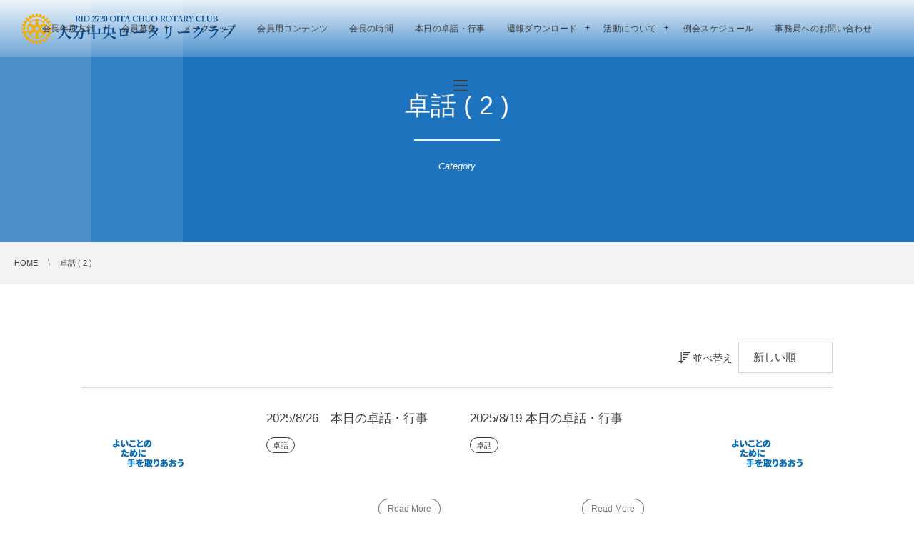

--- FILE ---
content_type: text/html; charset=UTF-8
request_url: https://oitachuorc.com/category/takuwa/page/2/
body_size: 63977
content:
<!DOCTYPE html>
<html lang="ja"><head prefix="og: http://ogp.me/ns# fb: http://ogp.me/ns/fb# blog: http://ogp.me/ns/website#"><meta charset="utf-8" />
<meta name="viewport" content="width=device-width,initial-scale=1,minimum-scale=1,user-scalable=yes" /><meta name="robots" content="noindex,follow" /><meta name="description" content=" [ 卓話 ]カテゴリーページを表示しています。(2)" /><meta name="keywords" content="卓話 , keyword1, keyword2, keyword3,Paged2" /><meta property="og:title" content="卓話  ( 2 ) | 大分中央ロータリークラブ" /><meta property="og:type" content="article" /><meta property="og:url" content="https://oitachuorc.com/category/takuwa/page/2/" /><meta property="og:image" content="https://s0.wp.com/i/blank.jpg" /><meta property="og:image:width" content="200" /><meta property="og:image:height" content="200" /><meta property="og:description" content=" [ 卓話 ]カテゴリーページを表示しています。(2)" /><meta property="og:site_name" content="大分中央ロータリークラブ" /><link rel="canonical" href="https://oitachuorc.com/category/takuwa/page/2/" /><link rel="next" href="https://oitachuorc.com/category/takuwa/page/3/" /><link rel="prev" href="https://oitachuorc.com/category/takuwa/" /><title>卓話  ( 2 ) | 大分中央ロータリークラブ</title>
<meta name='robots' content='max-image-preview:large' />
<link rel="dns-prefetch" href="//connect.facebook.net" /><link rel="dns-prefetch" href="//secure.gravatar.com" /><link rel="dns-prefetch" href="//api.pinterest.com" /><link rel="dns-prefetch" href="//jsoon.digitiminimi.com" /><link rel="dns-prefetch" href="//b.hatena.ne.jp" /><link rel="dns-prefetch" href="//platform.twitter.com" /><link rel='dns-prefetch' href='//ajax.googleapis.com' />
<link rel='dns-prefetch' href='//www.googletagmanager.com' />
<link rel="alternate" type="application/rss+xml" title="大分中央ロータリークラブ &raquo; フィード" href="https://oitachuorc.com/feed/" />
<link rel="alternate" type="application/rss+xml" title="大分中央ロータリークラブ &raquo; コメントフィード" href="https://oitachuorc.com/comments/feed/" />
<link rel="alternate" type="application/rss+xml" title="大分中央ロータリークラブ &raquo; 卓話 カテゴリーのフィード" href="https://oitachuorc.com/category/takuwa/feed/" />
<style id='wp-img-auto-sizes-contain-inline-css' type='text/css'>
img:is([sizes=auto i],[sizes^="auto," i]){contain-intrinsic-size:3000px 1500px}
/*# sourceURL=wp-img-auto-sizes-contain-inline-css */
</style>
<style id='wp-emoji-styles-inline-css' type='text/css'>

	img.wp-smiley, img.emoji {
		display: inline !important;
		border: none !important;
		box-shadow: none !important;
		height: 1em !important;
		width: 1em !important;
		margin: 0 0.07em !important;
		vertical-align: -0.1em !important;
		background: none !important;
		padding: 0 !important;
	}
/*# sourceURL=wp-emoji-styles-inline-css */
</style>
<style id='wp-block-library-inline-css' type='text/css'>
:root{--wp-block-synced-color:#7a00df;--wp-block-synced-color--rgb:122,0,223;--wp-bound-block-color:var(--wp-block-synced-color);--wp-editor-canvas-background:#ddd;--wp-admin-theme-color:#007cba;--wp-admin-theme-color--rgb:0,124,186;--wp-admin-theme-color-darker-10:#006ba1;--wp-admin-theme-color-darker-10--rgb:0,107,160.5;--wp-admin-theme-color-darker-20:#005a87;--wp-admin-theme-color-darker-20--rgb:0,90,135;--wp-admin-border-width-focus:2px}@media (min-resolution:192dpi){:root{--wp-admin-border-width-focus:1.5px}}.wp-element-button{cursor:pointer}:root .has-very-light-gray-background-color{background-color:#eee}:root .has-very-dark-gray-background-color{background-color:#313131}:root .has-very-light-gray-color{color:#eee}:root .has-very-dark-gray-color{color:#313131}:root .has-vivid-green-cyan-to-vivid-cyan-blue-gradient-background{background:linear-gradient(135deg,#00d084,#0693e3)}:root .has-purple-crush-gradient-background{background:linear-gradient(135deg,#34e2e4,#4721fb 50%,#ab1dfe)}:root .has-hazy-dawn-gradient-background{background:linear-gradient(135deg,#faaca8,#dad0ec)}:root .has-subdued-olive-gradient-background{background:linear-gradient(135deg,#fafae1,#67a671)}:root .has-atomic-cream-gradient-background{background:linear-gradient(135deg,#fdd79a,#004a59)}:root .has-nightshade-gradient-background{background:linear-gradient(135deg,#330968,#31cdcf)}:root .has-midnight-gradient-background{background:linear-gradient(135deg,#020381,#2874fc)}:root{--wp--preset--font-size--normal:16px;--wp--preset--font-size--huge:42px}.has-regular-font-size{font-size:1em}.has-larger-font-size{font-size:2.625em}.has-normal-font-size{font-size:var(--wp--preset--font-size--normal)}.has-huge-font-size{font-size:var(--wp--preset--font-size--huge)}.has-text-align-center{text-align:center}.has-text-align-left{text-align:left}.has-text-align-right{text-align:right}.has-fit-text{white-space:nowrap!important}#end-resizable-editor-section{display:none}.aligncenter{clear:both}.items-justified-left{justify-content:flex-start}.items-justified-center{justify-content:center}.items-justified-right{justify-content:flex-end}.items-justified-space-between{justify-content:space-between}.screen-reader-text{border:0;clip-path:inset(50%);height:1px;margin:-1px;overflow:hidden;padding:0;position:absolute;width:1px;word-wrap:normal!important}.screen-reader-text:focus{background-color:#ddd;clip-path:none;color:#444;display:block;font-size:1em;height:auto;left:5px;line-height:normal;padding:15px 23px 14px;text-decoration:none;top:5px;width:auto;z-index:100000}html :where(.has-border-color){border-style:solid}html :where([style*=border-top-color]){border-top-style:solid}html :where([style*=border-right-color]){border-right-style:solid}html :where([style*=border-bottom-color]){border-bottom-style:solid}html :where([style*=border-left-color]){border-left-style:solid}html :where([style*=border-width]){border-style:solid}html :where([style*=border-top-width]){border-top-style:solid}html :where([style*=border-right-width]){border-right-style:solid}html :where([style*=border-bottom-width]){border-bottom-style:solid}html :where([style*=border-left-width]){border-left-style:solid}html :where(img[class*=wp-image-]){height:auto;max-width:100%}:where(figure){margin:0 0 1em}html :where(.is-position-sticky){--wp-admin--admin-bar--position-offset:var(--wp-admin--admin-bar--height,0px)}@media screen and (max-width:600px){html :where(.is-position-sticky){--wp-admin--admin-bar--position-offset:0px}}

/*# sourceURL=wp-block-library-inline-css */
</style><style id='wp-block-paragraph-inline-css' type='text/css'>
.is-small-text{font-size:.875em}.is-regular-text{font-size:1em}.is-large-text{font-size:2.25em}.is-larger-text{font-size:3em}.has-drop-cap:not(:focus):first-letter{float:left;font-size:8.4em;font-style:normal;font-weight:100;line-height:.68;margin:.05em .1em 0 0;text-transform:uppercase}body.rtl .has-drop-cap:not(:focus):first-letter{float:none;margin-left:.1em}p.has-drop-cap.has-background{overflow:hidden}:root :where(p.has-background){padding:1.25em 2.375em}:where(p.has-text-color:not(.has-link-color)) a{color:inherit}p.has-text-align-left[style*="writing-mode:vertical-lr"],p.has-text-align-right[style*="writing-mode:vertical-rl"]{rotate:180deg}
/*# sourceURL=https://oitachuorc.com/wp-includes/blocks/paragraph/style.min.css */
</style>
<style id='global-styles-inline-css' type='text/css'>
:root{--wp--preset--aspect-ratio--square: 1;--wp--preset--aspect-ratio--4-3: 4/3;--wp--preset--aspect-ratio--3-4: 3/4;--wp--preset--aspect-ratio--3-2: 3/2;--wp--preset--aspect-ratio--2-3: 2/3;--wp--preset--aspect-ratio--16-9: 16/9;--wp--preset--aspect-ratio--9-16: 9/16;--wp--preset--color--black: #000000;--wp--preset--color--cyan-bluish-gray: #abb8c3;--wp--preset--color--white: #ffffff;--wp--preset--color--pale-pink: #f78da7;--wp--preset--color--vivid-red: #cf2e2e;--wp--preset--color--luminous-vivid-orange: #ff6900;--wp--preset--color--luminous-vivid-amber: #fcb900;--wp--preset--color--light-green-cyan: #7bdcb5;--wp--preset--color--vivid-green-cyan: #00d084;--wp--preset--color--pale-cyan-blue: #8ed1fc;--wp--preset--color--vivid-cyan-blue: #0693e3;--wp--preset--color--vivid-purple: #9b51e0;--wp--preset--gradient--vivid-cyan-blue-to-vivid-purple: linear-gradient(135deg,rgb(6,147,227) 0%,rgb(155,81,224) 100%);--wp--preset--gradient--light-green-cyan-to-vivid-green-cyan: linear-gradient(135deg,rgb(122,220,180) 0%,rgb(0,208,130) 100%);--wp--preset--gradient--luminous-vivid-amber-to-luminous-vivid-orange: linear-gradient(135deg,rgb(252,185,0) 0%,rgb(255,105,0) 100%);--wp--preset--gradient--luminous-vivid-orange-to-vivid-red: linear-gradient(135deg,rgb(255,105,0) 0%,rgb(207,46,46) 100%);--wp--preset--gradient--very-light-gray-to-cyan-bluish-gray: linear-gradient(135deg,rgb(238,238,238) 0%,rgb(169,184,195) 100%);--wp--preset--gradient--cool-to-warm-spectrum: linear-gradient(135deg,rgb(74,234,220) 0%,rgb(151,120,209) 20%,rgb(207,42,186) 40%,rgb(238,44,130) 60%,rgb(251,105,98) 80%,rgb(254,248,76) 100%);--wp--preset--gradient--blush-light-purple: linear-gradient(135deg,rgb(255,206,236) 0%,rgb(152,150,240) 100%);--wp--preset--gradient--blush-bordeaux: linear-gradient(135deg,rgb(254,205,165) 0%,rgb(254,45,45) 50%,rgb(107,0,62) 100%);--wp--preset--gradient--luminous-dusk: linear-gradient(135deg,rgb(255,203,112) 0%,rgb(199,81,192) 50%,rgb(65,88,208) 100%);--wp--preset--gradient--pale-ocean: linear-gradient(135deg,rgb(255,245,203) 0%,rgb(182,227,212) 50%,rgb(51,167,181) 100%);--wp--preset--gradient--electric-grass: linear-gradient(135deg,rgb(202,248,128) 0%,rgb(113,206,126) 100%);--wp--preset--gradient--midnight: linear-gradient(135deg,rgb(2,3,129) 0%,rgb(40,116,252) 100%);--wp--preset--font-size--small: 13px;--wp--preset--font-size--medium: 20px;--wp--preset--font-size--large: 36px;--wp--preset--font-size--x-large: 42px;--wp--preset--spacing--20: 0.44rem;--wp--preset--spacing--30: 0.67rem;--wp--preset--spacing--40: 1rem;--wp--preset--spacing--50: 1.5rem;--wp--preset--spacing--60: 2.25rem;--wp--preset--spacing--70: 3.38rem;--wp--preset--spacing--80: 5.06rem;--wp--preset--shadow--natural: 6px 6px 9px rgba(0, 0, 0, 0.2);--wp--preset--shadow--deep: 12px 12px 50px rgba(0, 0, 0, 0.4);--wp--preset--shadow--sharp: 6px 6px 0px rgba(0, 0, 0, 0.2);--wp--preset--shadow--outlined: 6px 6px 0px -3px rgb(255, 255, 255), 6px 6px rgb(0, 0, 0);--wp--preset--shadow--crisp: 6px 6px 0px rgb(0, 0, 0);}:where(.is-layout-flex){gap: 0.5em;}:where(.is-layout-grid){gap: 0.5em;}body .is-layout-flex{display: flex;}.is-layout-flex{flex-wrap: wrap;align-items: center;}.is-layout-flex > :is(*, div){margin: 0;}body .is-layout-grid{display: grid;}.is-layout-grid > :is(*, div){margin: 0;}:where(.wp-block-columns.is-layout-flex){gap: 2em;}:where(.wp-block-columns.is-layout-grid){gap: 2em;}:where(.wp-block-post-template.is-layout-flex){gap: 1.25em;}:where(.wp-block-post-template.is-layout-grid){gap: 1.25em;}.has-black-color{color: var(--wp--preset--color--black) !important;}.has-cyan-bluish-gray-color{color: var(--wp--preset--color--cyan-bluish-gray) !important;}.has-white-color{color: var(--wp--preset--color--white) !important;}.has-pale-pink-color{color: var(--wp--preset--color--pale-pink) !important;}.has-vivid-red-color{color: var(--wp--preset--color--vivid-red) !important;}.has-luminous-vivid-orange-color{color: var(--wp--preset--color--luminous-vivid-orange) !important;}.has-luminous-vivid-amber-color{color: var(--wp--preset--color--luminous-vivid-amber) !important;}.has-light-green-cyan-color{color: var(--wp--preset--color--light-green-cyan) !important;}.has-vivid-green-cyan-color{color: var(--wp--preset--color--vivid-green-cyan) !important;}.has-pale-cyan-blue-color{color: var(--wp--preset--color--pale-cyan-blue) !important;}.has-vivid-cyan-blue-color{color: var(--wp--preset--color--vivid-cyan-blue) !important;}.has-vivid-purple-color{color: var(--wp--preset--color--vivid-purple) !important;}.has-black-background-color{background-color: var(--wp--preset--color--black) !important;}.has-cyan-bluish-gray-background-color{background-color: var(--wp--preset--color--cyan-bluish-gray) !important;}.has-white-background-color{background-color: var(--wp--preset--color--white) !important;}.has-pale-pink-background-color{background-color: var(--wp--preset--color--pale-pink) !important;}.has-vivid-red-background-color{background-color: var(--wp--preset--color--vivid-red) !important;}.has-luminous-vivid-orange-background-color{background-color: var(--wp--preset--color--luminous-vivid-orange) !important;}.has-luminous-vivid-amber-background-color{background-color: var(--wp--preset--color--luminous-vivid-amber) !important;}.has-light-green-cyan-background-color{background-color: var(--wp--preset--color--light-green-cyan) !important;}.has-vivid-green-cyan-background-color{background-color: var(--wp--preset--color--vivid-green-cyan) !important;}.has-pale-cyan-blue-background-color{background-color: var(--wp--preset--color--pale-cyan-blue) !important;}.has-vivid-cyan-blue-background-color{background-color: var(--wp--preset--color--vivid-cyan-blue) !important;}.has-vivid-purple-background-color{background-color: var(--wp--preset--color--vivid-purple) !important;}.has-black-border-color{border-color: var(--wp--preset--color--black) !important;}.has-cyan-bluish-gray-border-color{border-color: var(--wp--preset--color--cyan-bluish-gray) !important;}.has-white-border-color{border-color: var(--wp--preset--color--white) !important;}.has-pale-pink-border-color{border-color: var(--wp--preset--color--pale-pink) !important;}.has-vivid-red-border-color{border-color: var(--wp--preset--color--vivid-red) !important;}.has-luminous-vivid-orange-border-color{border-color: var(--wp--preset--color--luminous-vivid-orange) !important;}.has-luminous-vivid-amber-border-color{border-color: var(--wp--preset--color--luminous-vivid-amber) !important;}.has-light-green-cyan-border-color{border-color: var(--wp--preset--color--light-green-cyan) !important;}.has-vivid-green-cyan-border-color{border-color: var(--wp--preset--color--vivid-green-cyan) !important;}.has-pale-cyan-blue-border-color{border-color: var(--wp--preset--color--pale-cyan-blue) !important;}.has-vivid-cyan-blue-border-color{border-color: var(--wp--preset--color--vivid-cyan-blue) !important;}.has-vivid-purple-border-color{border-color: var(--wp--preset--color--vivid-purple) !important;}.has-vivid-cyan-blue-to-vivid-purple-gradient-background{background: var(--wp--preset--gradient--vivid-cyan-blue-to-vivid-purple) !important;}.has-light-green-cyan-to-vivid-green-cyan-gradient-background{background: var(--wp--preset--gradient--light-green-cyan-to-vivid-green-cyan) !important;}.has-luminous-vivid-amber-to-luminous-vivid-orange-gradient-background{background: var(--wp--preset--gradient--luminous-vivid-amber-to-luminous-vivid-orange) !important;}.has-luminous-vivid-orange-to-vivid-red-gradient-background{background: var(--wp--preset--gradient--luminous-vivid-orange-to-vivid-red) !important;}.has-very-light-gray-to-cyan-bluish-gray-gradient-background{background: var(--wp--preset--gradient--very-light-gray-to-cyan-bluish-gray) !important;}.has-cool-to-warm-spectrum-gradient-background{background: var(--wp--preset--gradient--cool-to-warm-spectrum) !important;}.has-blush-light-purple-gradient-background{background: var(--wp--preset--gradient--blush-light-purple) !important;}.has-blush-bordeaux-gradient-background{background: var(--wp--preset--gradient--blush-bordeaux) !important;}.has-luminous-dusk-gradient-background{background: var(--wp--preset--gradient--luminous-dusk) !important;}.has-pale-ocean-gradient-background{background: var(--wp--preset--gradient--pale-ocean) !important;}.has-electric-grass-gradient-background{background: var(--wp--preset--gradient--electric-grass) !important;}.has-midnight-gradient-background{background: var(--wp--preset--gradient--midnight) !important;}.has-small-font-size{font-size: var(--wp--preset--font-size--small) !important;}.has-medium-font-size{font-size: var(--wp--preset--font-size--medium) !important;}.has-large-font-size{font-size: var(--wp--preset--font-size--large) !important;}.has-x-large-font-size{font-size: var(--wp--preset--font-size--x-large) !important;}
/*# sourceURL=global-styles-inline-css */
</style>

<style id='classic-theme-styles-inline-css' type='text/css'>
/*! This file is auto-generated */
.wp-block-button__link{color:#fff;background-color:#32373c;border-radius:9999px;box-shadow:none;text-decoration:none;padding:calc(.667em + 2px) calc(1.333em + 2px);font-size:1.125em}.wp-block-file__button{background:#32373c;color:#fff;text-decoration:none}
/*# sourceURL=/wp-includes/css/classic-themes.min.css */
</style>
<link rel='stylesheet' id='core-columns-style-css-css' href='https://oitachuorc.com/wp-content/plugins/dp-ex-blocks-free/css/core/columns/style.css?ver=3.1.1.3' type='text/css' media='all' />
<link rel='stylesheet' id='core-heading-style-css-css' href='https://oitachuorc.com/wp-content/plugins/dp-ex-blocks-free/css/core/heading/style.css?ver=3.1.1.3' type='text/css' media='all' />
<link rel='stylesheet' id='core-image-style-css-css' href='https://oitachuorc.com/wp-content/plugins/dp-ex-blocks-free/css/core/image/style.css?ver=3.1.1.3' type='text/css' media='all' />
<link rel='stylesheet' id='dashicons-css' href='https://oitachuorc.com/wp-includes/css/dashicons.min.css?ver=6.9' type='text/css' media='all' />
<link rel='stylesheet' id='admin-bar-css' href='https://oitachuorc.com/wp-includes/css/admin-bar.min.css?ver=6.9' type='text/css' media='all' />
<style id='admin-bar-inline-css' type='text/css'>

    /* Hide CanvasJS credits for P404 charts specifically */
    #p404RedirectChart .canvasjs-chart-credit {
        display: none !important;
    }
    
    #p404RedirectChart canvas {
        border-radius: 6px;
    }

    .p404-redirect-adminbar-weekly-title {
        font-weight: bold;
        font-size: 14px;
        color: #fff;
        margin-bottom: 6px;
    }

    #wpadminbar #wp-admin-bar-p404_free_top_button .ab-icon:before {
        content: "\f103";
        color: #dc3545;
        top: 3px;
    }
    
    #wp-admin-bar-p404_free_top_button .ab-item {
        min-width: 80px !important;
        padding: 0px !important;
    }
    
    /* Ensure proper positioning and z-index for P404 dropdown */
    .p404-redirect-adminbar-dropdown-wrap { 
        min-width: 0; 
        padding: 0;
        position: static !important;
    }
    
    #wpadminbar #wp-admin-bar-p404_free_top_button_dropdown {
        position: static !important;
    }
    
    #wpadminbar #wp-admin-bar-p404_free_top_button_dropdown .ab-item {
        padding: 0 !important;
        margin: 0 !important;
    }
    
    .p404-redirect-dropdown-container {
        min-width: 340px;
        padding: 18px 18px 12px 18px;
        background: #23282d !important;
        color: #fff;
        border-radius: 12px;
        box-shadow: 0 8px 32px rgba(0,0,0,0.25);
        margin-top: 10px;
        position: relative !important;
        z-index: 999999 !important;
        display: block !important;
        border: 1px solid #444;
    }
    
    /* Ensure P404 dropdown appears on hover */
    #wpadminbar #wp-admin-bar-p404_free_top_button .p404-redirect-dropdown-container { 
        display: none !important;
    }
    
    #wpadminbar #wp-admin-bar-p404_free_top_button:hover .p404-redirect-dropdown-container { 
        display: block !important;
    }
    
    #wpadminbar #wp-admin-bar-p404_free_top_button:hover #wp-admin-bar-p404_free_top_button_dropdown .p404-redirect-dropdown-container {
        display: block !important;
    }
    
    .p404-redirect-card {
        background: #2c3338;
        border-radius: 8px;
        padding: 18px 18px 12px 18px;
        box-shadow: 0 2px 8px rgba(0,0,0,0.07);
        display: flex;
        flex-direction: column;
        align-items: flex-start;
        border: 1px solid #444;
    }
    
    .p404-redirect-btn {
        display: inline-block;
        background: #dc3545;
        color: #fff !important;
        font-weight: bold;
        padding: 5px 22px;
        border-radius: 8px;
        text-decoration: none;
        font-size: 17px;
        transition: background 0.2s, box-shadow 0.2s;
        margin-top: 8px;
        box-shadow: 0 2px 8px rgba(220,53,69,0.15);
        text-align: center;
        line-height: 1.6;
    }
    
    .p404-redirect-btn:hover {
        background: #c82333;
        color: #fff !important;
        box-shadow: 0 4px 16px rgba(220,53,69,0.25);
    }
    
    /* Prevent conflicts with other admin bar dropdowns */
    #wpadminbar .ab-top-menu > li:hover > .ab-item,
    #wpadminbar .ab-top-menu > li.hover > .ab-item {
        z-index: auto;
    }
    
    #wpadminbar #wp-admin-bar-p404_free_top_button:hover > .ab-item {
        z-index: 999998 !important;
    }
    
/*# sourceURL=admin-bar-inline-css */
</style>
<link rel='stylesheet' id='contact-form-7-css' href='https://oitachuorc.com/wp-content/plugins/contact-form-7/includes/css/styles.css?ver=6.1.4' type='text/css' media='all' />
<link rel='stylesheet' id='widgetopts-styles-css' href='https://oitachuorc.com/wp-content/plugins/widget-options/assets/css/widget-options.css?ver=4.1.3' type='text/css' media='all' />
<link rel='stylesheet' id='digipress-css' href='https://oitachuorc.com/wp-content/themes/dp-clarity-business/css/style.css?ver=20250519004034' type='text/css' media='all' />
<link rel='stylesheet' id='deb-style-blocks-common-css' href='https://oitachuorc.com/wp-content/plugins/dp-ex-blocks-free/dist/style-backend.css?ver=20260114021132' type='text/css' media='all' />
<style id='deb-common-styles-inline-css' type='text/css'>
:root{--deb-primary-color:#1e73be;--deb-base-font-color:#3c3c3c;--deb-container-bg-color:#ffffff;}body [class*="-reset--line-center-btm"][class*="-keycolor"]::after{--deb-line-color:#1e73be;}body [class*="-line-btm"][class*="-keycolor"]::after{border-color:#1e73be;}body [class*="-reset--line-left"][class*="-keycolor"]::after{--deb-line-color:#1e73be;}body [class*="-reset--deco-circle"][class*="-keycolor"]::after{--deb-circle-color:rgba(30,115,190,.24);--deb-circle-color-ov1:rgba(30,115,190,.3);--deb-circle-color-ov2:rgba(30,115,190,.15);}body p.is-style-box-deco-balloon{background-color:#1e73be;color:#ffffff;}body p.is-style-box-deco-balloon::after{border-color:#1e73be transparent transparent;}
/*# sourceURL=deb-common-styles-inline-css */
</style>
<link rel='stylesheet' id='xo-slider-css' href='https://oitachuorc.com/wp-content/plugins/xo-liteslider/css/base.min.css?ver=3.8.6' type='text/css' media='all' />
<link rel='stylesheet' id='xo-swiper-css' href='https://oitachuorc.com/wp-content/plugins/xo-liteslider/assets/vendor/swiper/swiper-bundle.min.css?ver=3.8.6' type='text/css' media='all' />
<link rel='stylesheet' id='wow-css' href='https://oitachuorc.com/wp-content/themes/dp-clarity-business/css/animate.css?ver=2.3.9.1' type='text/css' media='all' />
<link rel='stylesheet' id='dp-visual-css' href='https://oitachuorc.com/wp-content/uploads/digipress/clarity-business/css/visual-custom.css?ver=20250519004055' type='text/css' media='all' />
<link rel='stylesheet' id='wp-members-css' href='https://oitachuorc.com/wp-content/plugins/wp-members/assets/css/forms/generic-no-float.min.css?ver=3.5.5.1' type='text/css' media='all' />
<link rel='stylesheet' id='dp-ex-blocks-icon-style-css-css' href='https://oitachuorc.com/wp-content/plugins/dp-ex-blocks-free/css/dp-ex-blocks/icon/style.css?ver=3.1.1.3' type='text/css' media='all' />
<link rel='stylesheet' id='dp-ex-blocks-text-style-css-css' href='https://oitachuorc.com/wp-content/plugins/dp-ex-blocks-free/css/dp-ex-blocks/text/style.css?ver=3.1.1.3' type='text/css' media='all' />
<script src="https://ajax.googleapis.com/ajax/libs/jquery/3.7.1/jquery.min.js?ver=6.9" id="jquery-js"></script>

<!-- Site Kit によって追加された Google タグ（gtag.js）スニペット -->
<!-- Google アナリティクス スニペット (Site Kit が追加) -->
<script src="https://www.googletagmanager.com/gtag/js?id=GT-WRHS7MPT" id="google_gtagjs-js" async></script>
<script id="google_gtagjs-js-after">
/* <![CDATA[ */
window.dataLayer = window.dataLayer || [];function gtag(){dataLayer.push(arguments);}
gtag("set","linker",{"domains":["oitachuorc.com"]});
gtag("js", new Date());
gtag("set", "developer_id.dZTNiMT", true);
gtag("config", "GT-WRHS7MPT");
//# sourceURL=google_gtagjs-js-after
/* ]]> */
</script>
<link rel="https://api.w.org/" href="https://oitachuorc.com/wp-json/" /><link rel="alternate" title="JSON" type="application/json" href="https://oitachuorc.com/wp-json/wp/v2/categories/8" /><link rel="EditURI" type="application/rsd+xml" title="RSD" href="https://oitachuorc.com/xmlrpc.php?rsd" />
<meta name="generator" content="Site Kit by Google 1.170.0" />
<link rel="icon" href="https://oitachuorc.com/wp-content/uploads/2024/04/cropped-faviconflag-32x32.png" sizes="32x32" />
<link rel="icon" href="https://oitachuorc.com/wp-content/uploads/2024/04/cropped-faviconflag-192x192.png" sizes="192x192" />
<link rel="apple-touch-icon" href="https://oitachuorc.com/wp-content/uploads/2024/04/cropped-faviconflag-180x180.png" />
<meta name="msapplication-TileImage" content="https://oitachuorc.com/wp-content/uploads/2024/04/cropped-faviconflag-270x270.png" />
<script>j$=jQuery;</script></head><body class="archive paged category category-takuwa category-8 paged-2 category-paged-2 wp-theme-dp-clarity-business main-body pc" data-ct-sns-cache="true" data-ct-sns-cache-time="86400000"><header id="header_container" class="header_container pc not-home no-header float">
<div class="header_content pc clearfix not-home no-header float">
<div class="h_group"><h1 class="hd_title img no-cap wow fadeInDown" data-wow-delay="0.3s"><a href="https://oitachuorc.com/" title="大分中央ロータリークラブ"><img src="//oitachuorc.com/wp-content/uploads/digipress/clarity-business/title/rotarilogoblue.png" alt="大分中央ロータリークラブ" /></a></h1></div><div class="r_block wow fadeInDown" data-wow-delay="0.5s"><nav id="global_menu_nav" class="global_menu_nav"><ul id="global_menu_ul" class=" no-header"><li id="menu-item-297" class="menu-item menu-item-type-post_type menu-item-object-page menu-item-has-children"><a href="https://oitachuorc.com/page-160/" class="menu-link"><span class="menu-title">会長年度方針</span></a>
<ul class="sub-menu">
	<li id="menu-item-306" class="menu-item menu-item-type-post_type menu-item-object-page"><a href="https://oitachuorc.com/page-132/" class="menu-link"><span class="menu-title">年度現況報告書</span></a></li>
	<li id="menu-item-307" class="menu-item menu-item-type-post_type menu-item-object-page"><a href="https://oitachuorc.com/page-147/" class="menu-link"><span class="menu-title">年間行事</span></a></li>
</ul>
</li>
<li id="menu-item-298" class="menu-item menu-item-type-post_type menu-item-object-page menu-item-has-children"><a href="https://oitachuorc.com/page-158/" class="menu-link"><span class="menu-title">会員募集</span></a>
<ul class="sub-menu">
	<li id="menu-item-300" class="menu-item menu-item-type-post_type menu-item-object-page"><a href="https://oitachuorc.com/page-152/" class="menu-link"><span class="menu-title">ロータリーとは？</span></a></li>
	<li id="menu-item-299" class="menu-item menu-item-type-post_type menu-item-object-page"><a href="https://oitachuorc.com/page-156/" class="menu-link"><span class="menu-title">クラブ概要</span></a></li>
	<li id="menu-item-304" class="menu-item menu-item-type-post_type menu-item-object-page"><a href="https://oitachuorc.com/page-140/" class="menu-link"><span class="menu-title">各種委員会　2025-2026</span></a></li>
	<li id="menu-item-649" class="menu-item menu-item-type-post_type menu-item-object-page"><a href="https://oitachuorc.com/page-187/" class="menu-link"><span class="menu-title">大分中央ロータリークラブ会員名簿</span></a></li>
	<li id="menu-item-296" class="menu-item menu-item-type-post_type menu-item-object-page"><a href="https://oitachuorc.com/cm/" class="menu-link"><span class="menu-title">CM</span></a></li>
</ul>
</li>
<li id="menu-item-344" class="menu-item menu-item-type-custom menu-item-object-custom"><a href="https://oitachuorac.com/makeup/" class="menu-link"><span class="menu-title">メークアップ</span></a></li>
<li id="menu-item-648" class="menu-item menu-item-type-post_type menu-item-object-page"><a href="https://oitachuorc.com/page-327/" class="menu-link"><span class="menu-title">会員用コンテンツ</span></a></li>
<li id="menu-item-630" class="menu-item menu-item-type-post_type menu-item-object-page"><a href="https://oitachuorc.com/page-559/" class="menu-link"><span class="menu-title">会長の時間</span></a></li>
<li id="menu-item-629" class="menu-item menu-item-type-post_type menu-item-object-page"><a href="https://oitachuorc.com/page-617/" class="menu-link"><span class="menu-title">本日の卓話・行事</span></a></li>
<li id="menu-item-295" class="menu-item menu-item-type-post_type menu-item-object-page menu-item-has-children"><a href="https://oitachuorc.com/page-166/" class="menu-link"><span class="menu-title">週報ダウンロード</span></a>
<ul class="sub-menu">
	<li id="menu-item-628" class="menu-item menu-item-type-post_type menu-item-object-page"><a href="https://oitachuorc.com/page-619/" class="menu-link"><span class="menu-title">委員会報告</span></a></li>
	<li id="menu-item-627" class="menu-item menu-item-type-post_type menu-item-object-page"><a href="https://oitachuorc.com/page-623/" class="menu-link"><span class="menu-title">幹事報告</span></a></li>
	<li id="menu-item-689" class="menu-item menu-item-type-post_type menu-item-object-page"><a href="https://oitachuorc.com/page-645/" class="menu-link"><span class="menu-title">理事会報告</span></a></li>
</ul>
</li>
<li id="menu-item-303" class="menu-item menu-item-type-post_type menu-item-object-page menu-item-has-children"><a href="https://oitachuorc.com/page-301/" class="menu-link"><span class="menu-title">活動について</span></a>
<ul class="sub-menu">
	<li id="menu-item-288" class="menu-item menu-item-type-post_type menu-item-object-page"><a href="https://oitachuorc.com/page-250/" class="menu-link"><span class="menu-title">インターアクト</span></a></li>
	<li id="menu-item-289" class="menu-item menu-item-type-post_type menu-item-object-page"><a href="https://oitachuorc.com/page-231/" class="menu-link"><span class="menu-title">奉仕活動</span></a></li>
	<li id="menu-item-287" class="menu-item menu-item-type-post_type menu-item-object-page"><a href="https://oitachuorc.com/page-253/" class="menu-link"><span class="menu-title">バイク部</span></a></li>
	<li id="menu-item-286" class="menu-item menu-item-type-post_type menu-item-object-page"><a href="https://oitachuorc.com/page-256/" class="menu-link"><span class="menu-title">野球部</span></a></li>
</ul>
</li>
<li id="menu-item-1598" class="menu-item menu-item-type-post_type menu-item-object-page"><a href="https://oitachuorc.com/schedule/" class="menu-link"><span class="menu-title">例会スケジュール</span></a></li>
<li id="menu-item-294" class="menu-item menu-item-type-post_type menu-item-object-page"><a href="https://oitachuorc.com/page-185/" class="menu-link"><span class="menu-title">事務局へのお問い合わせ</span></a></li>
</ul><span class="gnav_sline"></span></nav><div class="r_items"><div id="expand_float_menu"><i><span>•</span></i></div><div id="hd_hidden_menu_btn"><span></span></div></div></div></div></header><div id="container" class="dp-container  not-home no-header float"><section id="ct-hd" class="ct-hd term-color8 no_bgimg"><h2 class="hd-title wow fadeInDown" data-wow-delay="0.6s"><span>  卓話 ( 2 )</span></h2><div class="title-desc wow fadeInUp" data-wow-delay="1.1s">Category</div></section><nav id="dp_breadcrumb_nav" class="dp_breadcrumb_nav"><ul><li><a href="https://oitachuorc.com/" class="nav_home"><span>HOME</span></a></li><li><span>卓話 ( 2 ) </span></li></ul></nav><div class="content-wrap incontainer clearfix not-home">
<div id="content" class="content one-col"><section class="loop-section normal one-col two_lines rev_thumb clearfix"><div class="sort-form-area"><span class="sort-form-title"><i class="icon-sort-desc"></i>並べ替え</span><form method="get" class="sort-form" target="_top" action="https://oitachuorc.com/category/takuwa/page/2/" target="_top"><select name="sort" onchange="submit(this.form);"><option value="date">新しい順</option><option value="modified">更新順</option><option value="popular">人気順</option><option value="comments">コメント数順</option><option value="title">タイトル順</option><option value="name">スラッグ順</option></select></form></div><div class="loop-div autopager one-col clearfix"><article class="loop-article one-col term-color8 wow fadeInUp"><div class="loop-col one"><div class="loop-post-thumb normal"><a href="https://oitachuorc.com/1716/" rel="bookmark" class="thumb-link term-color8"><figure><img src="https://oitachuorc.com/wp-content/uploads/2025/07/theme25-26-1-450x202.jpg" width="450" height="202" layout="responsive" class="wp-post-image" alt="2025/8/26　本日の卓話・行事" srcset="https://oitachuorc.com/wp-content/uploads/2025/07/theme25-26-1-450x202.jpg 450w, https://oitachuorc.com/wp-content/uploads/2025/07/theme25-26-1-300x134.jpg 300w, https://oitachuorc.com/wp-content/uploads/2025/07/theme25-26-1-1024x459.jpg 1024w, https://oitachuorc.com/wp-content/uploads/2025/07/theme25-26-1-768x344.jpg 768w, https://oitachuorc.com/wp-content/uploads/2025/07/theme25-26-1-900x403.jpg 900w, https://oitachuorc.com/wp-content/uploads/2025/07/theme25-26-1.jpg 1450w" /></figure><div class="loop-media-icon"><i class=" icon-plus2"></i></div></a></div></div><div class="loop-col two"><div class="loop-article-content"><h1 class="entry-title loop-title normal"><a href="https://oitachuorc.com/1716/" rel="bookmark">2025/8/26　本日の卓話・行事</a></h1><div class="loop-meta clearfix"><div class="meta-cat"><a href="https://oitachuorc.com/category/takuwa/" rel="tag" class="item-link term-color8"><span>卓話</span></a></div></div><div class="loop-share-num ct-shares" data-url="https://oitachuorc.com/1716/"></div><div class="more-link"><a href="https://oitachuorc.com/1716/"><span class="r-wrap">Read More<i class="icon-triangle-right"></i></span></a></div></div></div></article><article class="loop-article one-col term-color8 wow fadeInUp"><div class="loop-col one"><div class="loop-post-thumb normal"><a href="https://oitachuorc.com/1695/" rel="bookmark" class="thumb-link term-color8"><figure><img src="https://oitachuorc.com/wp-content/uploads/2025/07/theme25-26-1-450x202.jpg" width="450" height="202" layout="responsive" class="wp-post-image" alt="2025/8/19 本日の卓話・行事" srcset="https://oitachuorc.com/wp-content/uploads/2025/07/theme25-26-1-450x202.jpg 450w, https://oitachuorc.com/wp-content/uploads/2025/07/theme25-26-1-300x134.jpg 300w, https://oitachuorc.com/wp-content/uploads/2025/07/theme25-26-1-1024x459.jpg 1024w, https://oitachuorc.com/wp-content/uploads/2025/07/theme25-26-1-768x344.jpg 768w, https://oitachuorc.com/wp-content/uploads/2025/07/theme25-26-1-900x403.jpg 900w, https://oitachuorc.com/wp-content/uploads/2025/07/theme25-26-1.jpg 1450w" /></figure><div class="loop-media-icon"><i class=" icon-plus2"></i></div></a></div></div><div class="loop-col two"><div class="loop-article-content"><h1 class="entry-title loop-title normal"><a href="https://oitachuorc.com/1695/" rel="bookmark">2025/8/19 本日の卓話・行事</a></h1><div class="loop-meta clearfix"><div class="meta-cat"><a href="https://oitachuorc.com/category/takuwa/" rel="tag" class="item-link term-color8"><span>卓話</span></a></div></div><div class="loop-share-num ct-shares" data-url="https://oitachuorc.com/1695/"></div><div class="more-link"><a href="https://oitachuorc.com/1695/"><span class="r-wrap">Read More<i class="icon-triangle-right"></i></span></a></div></div></div></article><article class="loop-article one-col term-color8 wow fadeInUp"><div class="loop-col one"><div class="loop-post-thumb normal"><a href="https://oitachuorc.com/1682/" rel="bookmark" class="thumb-link term-color8"><figure><img src="https://oitachuorc.com/wp-content/uploads/2025/07/theme25-26-1-450x202.jpg" width="450" height="202" layout="responsive" class="wp-post-image" alt="2025/8/5　本日の卓話・行事" srcset="https://oitachuorc.com/wp-content/uploads/2025/07/theme25-26-1-450x202.jpg 450w, https://oitachuorc.com/wp-content/uploads/2025/07/theme25-26-1-300x134.jpg 300w, https://oitachuorc.com/wp-content/uploads/2025/07/theme25-26-1-1024x459.jpg 1024w, https://oitachuorc.com/wp-content/uploads/2025/07/theme25-26-1-768x344.jpg 768w, https://oitachuorc.com/wp-content/uploads/2025/07/theme25-26-1-900x403.jpg 900w, https://oitachuorc.com/wp-content/uploads/2025/07/theme25-26-1.jpg 1450w" /></figure><div class="loop-media-icon"><i class=" icon-plus2"></i></div></a></div></div><div class="loop-col two"><div class="loop-article-content"><h1 class="entry-title loop-title normal"><a href="https://oitachuorc.com/1682/" rel="bookmark">2025/8/5　本日の卓話・行事</a></h1><div class="loop-meta clearfix"><div class="meta-cat"><a href="https://oitachuorc.com/category/takuwa/" rel="tag" class="item-link term-color8"><span>卓話</span></a></div></div><div class="loop-share-num ct-shares" data-url="https://oitachuorc.com/1682/"></div><div class="more-link"><a href="https://oitachuorc.com/1682/"><span class="r-wrap">Read More<i class="icon-triangle-right"></i></span></a></div></div></div></article><article class="loop-article one-col term-color8 wow fadeInUp"><div class="loop-col one"><div class="loop-post-thumb normal"><a href="https://oitachuorc.com/1664/" rel="bookmark" class="thumb-link term-color8"><figure><img src="https://oitachuorc.com/wp-content/uploads/2025/07/theme25-26-1-450x202.jpg" width="450" height="202" layout="responsive" class="wp-post-image" alt="2025/7/29　本日の卓話・行事" srcset="https://oitachuorc.com/wp-content/uploads/2025/07/theme25-26-1-450x202.jpg 450w, https://oitachuorc.com/wp-content/uploads/2025/07/theme25-26-1-300x134.jpg 300w, https://oitachuorc.com/wp-content/uploads/2025/07/theme25-26-1-1024x459.jpg 1024w, https://oitachuorc.com/wp-content/uploads/2025/07/theme25-26-1-768x344.jpg 768w, https://oitachuorc.com/wp-content/uploads/2025/07/theme25-26-1-900x403.jpg 900w, https://oitachuorc.com/wp-content/uploads/2025/07/theme25-26-1.jpg 1450w" /></figure><div class="loop-media-icon"><i class=" icon-plus2"></i></div></a></div></div><div class="loop-col two"><div class="loop-article-content"><h1 class="entry-title loop-title normal"><a href="https://oitachuorc.com/1664/" rel="bookmark">2025/7/29　本日の卓話・行事</a></h1><div class="loop-meta clearfix"><div class="meta-cat"><a href="https://oitachuorc.com/category/takuwa/" rel="tag" class="item-link term-color8"><span>卓話</span></a></div></div><div class="loop-share-num ct-shares" data-url="https://oitachuorc.com/1664/"></div><div class="more-link"><a href="https://oitachuorc.com/1664/"><span class="r-wrap">Read More<i class="icon-triangle-right"></i></span></a></div></div></div></article><article class="loop-article one-col term-color8 wow fadeInUp"><div class="loop-col one"><div class="loop-post-thumb normal"><a href="https://oitachuorc.com/1644/" rel="bookmark" class="thumb-link term-color8"><figure><img src="https://oitachuorc.com/wp-content/uploads/2025/07/theme25-26-1-450x202.jpg" width="450" height="202" layout="responsive" class="wp-post-image" alt="2025/7/17　本日の卓話・行事" srcset="https://oitachuorc.com/wp-content/uploads/2025/07/theme25-26-1-450x202.jpg 450w, https://oitachuorc.com/wp-content/uploads/2025/07/theme25-26-1-300x134.jpg 300w, https://oitachuorc.com/wp-content/uploads/2025/07/theme25-26-1-1024x459.jpg 1024w, https://oitachuorc.com/wp-content/uploads/2025/07/theme25-26-1-768x344.jpg 768w, https://oitachuorc.com/wp-content/uploads/2025/07/theme25-26-1-900x403.jpg 900w, https://oitachuorc.com/wp-content/uploads/2025/07/theme25-26-1.jpg 1450w" /></figure><div class="loop-media-icon"><i class=" icon-plus2"></i></div></a></div></div><div class="loop-col two"><div class="loop-article-content"><h1 class="entry-title loop-title normal"><a href="https://oitachuorc.com/1644/" rel="bookmark">2025/7/17　本日の卓話・行事</a></h1><div class="loop-meta clearfix"><div class="meta-cat"><a href="https://oitachuorc.com/category/takuwa/" rel="tag" class="item-link term-color8"><span>卓話</span></a></div></div><div class="loop-share-num ct-shares" data-url="https://oitachuorc.com/1644/"></div><div class="more-link"><a href="https://oitachuorc.com/1644/"><span class="r-wrap">Read More<i class="icon-triangle-right"></i></span></a></div></div></div></article><article class="loop-article one-col term-color8 wow fadeInUp"><div class="loop-col one"><div class="loop-post-thumb normal"><a href="https://oitachuorc.com/1609/" rel="bookmark" class="thumb-link term-color8"><figure><img src="https://oitachuorc.com/wp-content/uploads/2025/07/theme25-26-1-450x202.jpg" width="450" height="202" layout="responsive" class="wp-post-image" alt="2025/7/8　本日の卓話・行事" srcset="https://oitachuorc.com/wp-content/uploads/2025/07/theme25-26-1-450x202.jpg 450w, https://oitachuorc.com/wp-content/uploads/2025/07/theme25-26-1-300x134.jpg 300w, https://oitachuorc.com/wp-content/uploads/2025/07/theme25-26-1-1024x459.jpg 1024w, https://oitachuorc.com/wp-content/uploads/2025/07/theme25-26-1-768x344.jpg 768w, https://oitachuorc.com/wp-content/uploads/2025/07/theme25-26-1-900x403.jpg 900w, https://oitachuorc.com/wp-content/uploads/2025/07/theme25-26-1.jpg 1450w" /></figure><div class="loop-media-icon"><i class=" icon-plus2"></i></div></a></div></div><div class="loop-col two"><div class="loop-article-content"><h1 class="entry-title loop-title normal"><a href="https://oitachuorc.com/1609/" rel="bookmark">2025/7/8　本日の卓話・行事</a></h1><div class="loop-meta clearfix"><div class="meta-cat"><a href="https://oitachuorc.com/category/takuwa/" rel="tag" class="item-link term-color8"><span>卓話</span></a></div></div><div class="loop-share-num ct-shares" data-url="https://oitachuorc.com/1609/"></div><div class="more-link"><a href="https://oitachuorc.com/1609/"><span class="r-wrap">Read More<i class="icon-triangle-right"></i></span></a></div></div></div></article><article class="loop-article one-col term-color8 wow fadeInUp"><div class="loop-col one"><div class="loop-post-thumb normal"><a href="https://oitachuorc.com/1550/" rel="bookmark" class="thumb-link term-color8"><figure><img src="https://oitachuorc.com/wp-content/uploads/2024/07/theme24-25-450x202.jpg" width="450" height="202" layout="responsive" class="wp-post-image" alt="2025/6/17　本日の卓話・行事" srcset="https://oitachuorc.com/wp-content/uploads/2024/07/theme24-25-450x202.jpg 450w, https://oitachuorc.com/wp-content/uploads/2024/07/theme24-25-300x134.jpg 300w, https://oitachuorc.com/wp-content/uploads/2024/07/theme24-25-1024x459.jpg 1024w, https://oitachuorc.com/wp-content/uploads/2024/07/theme24-25-768x344.jpg 768w, https://oitachuorc.com/wp-content/uploads/2024/07/theme24-25-900x403.jpg 900w, https://oitachuorc.com/wp-content/uploads/2024/07/theme24-25.jpg 1450w" /></figure><div class="loop-media-icon"><i class=" icon-plus2"></i></div></a></div></div><div class="loop-col two"><div class="loop-article-content"><h1 class="entry-title loop-title normal"><a href="https://oitachuorc.com/1550/" rel="bookmark">2025/6/17　本日の卓話・行事</a></h1><div class="loop-meta clearfix"><div class="meta-cat"><a href="https://oitachuorc.com/category/takuwa/" rel="tag" class="item-link term-color8"><span>卓話</span></a></div></div><div class="loop-share-num ct-shares" data-url="https://oitachuorc.com/1550/"></div><div class="more-link"><a href="https://oitachuorc.com/1550/"><span class="r-wrap">Read More<i class="icon-triangle-right"></i></span></a></div></div></div></article><article class="loop-article one-col term-color8 wow fadeInUp"><div class="loop-col one"><div class="loop-post-thumb normal"><a href="https://oitachuorc.com/1533/" rel="bookmark" class="thumb-link term-color8"><figure><img src="https://oitachuorc.com/wp-content/uploads/2024/07/theme24-25-450x202.jpg" width="450" height="202" layout="responsive" class="wp-post-image" alt="2025/6/10　本日の卓話・行事" srcset="https://oitachuorc.com/wp-content/uploads/2024/07/theme24-25-450x202.jpg 450w, https://oitachuorc.com/wp-content/uploads/2024/07/theme24-25-300x134.jpg 300w, https://oitachuorc.com/wp-content/uploads/2024/07/theme24-25-1024x459.jpg 1024w, https://oitachuorc.com/wp-content/uploads/2024/07/theme24-25-768x344.jpg 768w, https://oitachuorc.com/wp-content/uploads/2024/07/theme24-25-900x403.jpg 900w, https://oitachuorc.com/wp-content/uploads/2024/07/theme24-25.jpg 1450w" /></figure><div class="loop-media-icon"><i class=" icon-plus2"></i></div></a></div></div><div class="loop-col two"><div class="loop-article-content"><h1 class="entry-title loop-title normal"><a href="https://oitachuorc.com/1533/" rel="bookmark">2025/6/10　本日の卓話・行事</a></h1><div class="loop-meta clearfix"><div class="meta-cat"><a href="https://oitachuorc.com/category/takuwa/" rel="tag" class="item-link term-color8"><span>卓話</span></a></div></div><div class="loop-share-num ct-shares" data-url="https://oitachuorc.com/1533/"></div><div class="more-link"><a href="https://oitachuorc.com/1533/"><span class="r-wrap">Read More<i class="icon-triangle-right"></i></span></a></div></div></div></article><article class="loop-article one-col term-color8 wow fadeInUp"><div class="loop-col one"><div class="loop-post-thumb normal"><a href="https://oitachuorc.com/1523/" rel="bookmark" class="thumb-link term-color8"><figure><img src="https://oitachuorc.com/wp-content/uploads/2024/07/theme24-25-450x202.jpg" width="450" height="202" layout="responsive" class="wp-post-image" alt="2025/6/3　本日の卓話・行事" srcset="https://oitachuorc.com/wp-content/uploads/2024/07/theme24-25-450x202.jpg 450w, https://oitachuorc.com/wp-content/uploads/2024/07/theme24-25-300x134.jpg 300w, https://oitachuorc.com/wp-content/uploads/2024/07/theme24-25-1024x459.jpg 1024w, https://oitachuorc.com/wp-content/uploads/2024/07/theme24-25-768x344.jpg 768w, https://oitachuorc.com/wp-content/uploads/2024/07/theme24-25-900x403.jpg 900w, https://oitachuorc.com/wp-content/uploads/2024/07/theme24-25.jpg 1450w" /></figure><div class="loop-media-icon"><i class=" icon-plus2"></i></div></a></div></div><div class="loop-col two"><div class="loop-article-content"><h1 class="entry-title loop-title normal"><a href="https://oitachuorc.com/1523/" rel="bookmark">2025/6/3　本日の卓話・行事</a></h1><div class="loop-meta clearfix"><div class="meta-cat"><a href="https://oitachuorc.com/category/takuwa/" rel="tag" class="item-link term-color8"><span>卓話</span></a></div></div><div class="loop-share-num ct-shares" data-url="https://oitachuorc.com/1523/"></div><div class="more-link"><a href="https://oitachuorc.com/1523/"><span class="r-wrap">Read More<i class="icon-triangle-right"></i></span></a></div></div></div></article><article class="loop-article one-col term-color8 wow fadeInUp"><div class="loop-col one"><div class="loop-post-thumb normal"><a href="https://oitachuorc.com/1516/" rel="bookmark" class="thumb-link term-color8"><figure><img src="https://oitachuorc.com/wp-content/uploads/2024/07/theme24-25-450x202.jpg" width="450" height="202" layout="responsive" class="wp-post-image" alt="2025/5/27　本日の卓話・行事" srcset="https://oitachuorc.com/wp-content/uploads/2024/07/theme24-25-450x202.jpg 450w, https://oitachuorc.com/wp-content/uploads/2024/07/theme24-25-300x134.jpg 300w, https://oitachuorc.com/wp-content/uploads/2024/07/theme24-25-1024x459.jpg 1024w, https://oitachuorc.com/wp-content/uploads/2024/07/theme24-25-768x344.jpg 768w, https://oitachuorc.com/wp-content/uploads/2024/07/theme24-25-900x403.jpg 900w, https://oitachuorc.com/wp-content/uploads/2024/07/theme24-25.jpg 1450w" /></figure><div class="loop-media-icon"><i class=" icon-plus2"></i></div></a></div></div><div class="loop-col two"><div class="loop-article-content"><h1 class="entry-title loop-title normal"><a href="https://oitachuorc.com/1516/" rel="bookmark">2025/5/27　本日の卓話・行事</a></h1><div class="loop-meta clearfix"><div class="meta-cat"><a href="https://oitachuorc.com/category/takuwa/" rel="tag" class="item-link term-color8"><span>卓話</span></a></div></div><div class="loop-share-num ct-shares" data-url="https://oitachuorc.com/1516/"></div><div class="more-link"><a href="https://oitachuorc.com/1516/"><span class="r-wrap">Read More<i class="icon-triangle-right"></i></span></a></div></div></div></article></div></section><nav class="navigation clearfix"><div class="dp-pagenavi"><a href="https://oitachuorc.com/category/takuwa/" ><span class="pagenavi-arrow"><i class="icon-left-open"></i></span></a><a href="https://oitachuorc.com/category/takuwa/" class="page-numbers"><span>1</span></a><span class="page-numbers current"><span>2</span></span><a href="https://oitachuorc.com/category/takuwa/page/3/" class="page-numbers"><span>3</span></a><a href="https://oitachuorc.com/category/takuwa/page/4/" class="page-numbers"><span>4</span></a><a href="https://oitachuorc.com/category/takuwa/page/5/" class="page-numbers"><span>5</span></a><span class="dots">...</span><a href="https://oitachuorc.com/category/takuwa/page/7/" class="page-numbers last"><span>7</span></a><a href="https://oitachuorc.com/category/takuwa/page/3/" ><span class="pagenavi-arrow"><i class="icon-right-open"></i></span></a></div></nav></div></div><footer id="footer" class="footer "><div class="ft-container"><div class="ft-widget-content"><div class="widget-area one clearfix"><div id="deb_ru_ct-3" class="widget-box deb-reusable-content dp_text_widget slider_fx"><style type="text/css">.deb-block-87118fc{--column-gap:25px}.deb-block-47e97ac{--deb-text--justify-content:flex-start}</style>
<div class="wp-block-columns are-vertically-aligned-valign--center valign--center deb-block deb-block-87118fc">
<div class="wp-block-column">
<figure class="wp-block-image size-full has-custom-border deb-block deb-block-e4e891d"><a href="https://www.rotary.org/ja"><img src="https://oitachuorc.com/wp-content/uploads/2024/03/bunner1.jpg" alt="" class="has-border-color has-aaaaaa-border-color wp-image-80"/></a></figure>
</div>



<div class="wp-block-column">
<figure class="wp-block-image size-full has-custom-border deb-block deb-block-ba49bbc"><a href="https://www.ri2720.org/"><img src="https://oitachuorc.com/wp-content/uploads/2024/03/bunner2.jpg" alt="" class="has-border-color has-aaaaaa-border-color wp-image-81"/></a></figure>
</div>



<div class="wp-block-column">
<figure class="wp-block-image size-full has-custom-border deb-block deb-block-c86d917"><a href="https://www.rotary-bunko.gr.jp/"><img src="https://oitachuorc.com/wp-content/uploads/2024/03/bunner3.jpg" alt="" class="has-border-color has-aaaaaa-border-color wp-image-82"/></a></figure>
</div>
</div>



<p class="wp-block-dp-ex-blocks-text aligncenter deb-text is-text-left style--as-normal deb-block deb-block-47e97ac"><span class="deb-text__inner"><span class="deb-text__text">例会日：毎週火曜　12：30<br>例会場：大分オアシスタワー（大分市高砂町2番48号）<br>TEL：097-533-4411<br><strong>事務局</strong><br>〒870-0021大分市府内町1-2-15トキハ会館4F<br><a href="tel:097-532-0611">TEL：097-532-0611</a>　FAX：097-532-8386</span></span></p>
</div></div></div></div><div class="copyright"><div class="inner"><div id="ft_title_logo"><a href="https://oitachuorc.com"><img src="//oitachuorc.com/wp-content/uploads/digipress/clarity-business/title/rotarilogoblue.png" alt="大分中央ロータリークラブ" /></a></div><span class="cpmark">&copy;</span> 2026 <a href="https://oitachuorc.com/"><small>大分中央ロータリークラブ</small></a>
</div></div></footer>
</div><i id="gotop" class="pc icon-up-open"></i><div id="hidden_global_menu_wrapper" class="hidden_modal_window"><div class="inner_div"><div id="hd_misc_div" class="hd_misc_div"><div id="hd_sns_links" class="hd_sns_links"><ul><li class="fb"><a href="https://www.facebook.com/oita.central.rotary/?locale=ja_JP" title="Share on Facebook" target="_blank" class="fx_wrapper"><i class="icon-facebook"></i></a></li></ul></div></div><ul id="hidden_global_menu" class=""><li id="menu-item-297" class="menu-item menu-item-type-post_type menu-item-object-page menu-item-has-children"><a href="https://oitachuorc.com/page-160/" class="menu-link"><span class="menu-title">会長年度方針</span></a></li>
<li id="menu-item-298" class="menu-item menu-item-type-post_type menu-item-object-page menu-item-has-children"><a href="https://oitachuorc.com/page-158/" class="menu-link"><span class="menu-title">会員募集</span></a></li>
<li id="menu-item-344" class="menu-item menu-item-type-custom menu-item-object-custom"><a href="https://oitachuorac.com/makeup/" class="menu-link"><span class="menu-title">メークアップ</span></a></li>
<li id="menu-item-648" class="menu-item menu-item-type-post_type menu-item-object-page"><a href="https://oitachuorc.com/page-327/" class="menu-link"><span class="menu-title">会員用コンテンツ</span></a></li>
<li id="menu-item-630" class="menu-item menu-item-type-post_type menu-item-object-page"><a href="https://oitachuorc.com/page-559/" class="menu-link"><span class="menu-title">会長の時間</span></a></li>
<li id="menu-item-629" class="menu-item menu-item-type-post_type menu-item-object-page"><a href="https://oitachuorc.com/page-617/" class="menu-link"><span class="menu-title">本日の卓話・行事</span></a></li>
<li id="menu-item-295" class="menu-item menu-item-type-post_type menu-item-object-page menu-item-has-children"><a href="https://oitachuorc.com/page-166/" class="menu-link"><span class="menu-title">週報ダウンロード</span></a></li>
<li id="menu-item-303" class="menu-item menu-item-type-post_type menu-item-object-page menu-item-has-children"><a href="https://oitachuorc.com/page-301/" class="menu-link"><span class="menu-title">活動について</span></a></li>
<li id="menu-item-1598" class="menu-item menu-item-type-post_type menu-item-object-page"><a href="https://oitachuorc.com/schedule/" class="menu-link"><span class="menu-title">例会スケジュール</span></a></li>
<li id="menu-item-294" class="menu-item menu-item-type-post_type menu-item-object-page"><a href="https://oitachuorc.com/page-185/" class="menu-link"><span class="menu-title">事務局へのお問い合わせ</span></a></li>
</ul></div><i class="hidden-close-btn"></i></div><script>paceOptions={restartOnRequestAfter:false};</script><script type="speculationrules">
{"prefetch":[{"source":"document","where":{"and":[{"href_matches":"/*"},{"not":{"href_matches":["/wp-*.php","/wp-admin/*","/wp-content/uploads/*","/wp-content/*","/wp-content/plugins/*","/wp-content/themes/dp-clarity-business/*","/*\\?(.+)"]}},{"not":{"selector_matches":"a[rel~=\"nofollow\"]"}},{"not":{"selector_matches":".no-prefetch, .no-prefetch a"}}]},"eagerness":"conservative"}]}
</script>
<script>function dp_theme_noactivate_copyright(){return;}</script><script src="https://oitachuorc.com/wp-includes/js/dist/hooks.min.js?ver=dd5603f07f9220ed27f1" id="wp-hooks-js"></script>
<script src="https://oitachuorc.com/wp-includes/js/dist/i18n.min.js?ver=c26c3dc7bed366793375" id="wp-i18n-js"></script>
<script id="wp-i18n-js-after">
/* <![CDATA[ */
wp.i18n.setLocaleData( { 'text direction\u0004ltr': [ 'ltr' ] } );
//# sourceURL=wp-i18n-js-after
/* ]]> */
</script>
<script src="https://oitachuorc.com/wp-content/plugins/contact-form-7/includes/swv/js/index.js?ver=6.1.4" id="swv-js"></script>
<script id="contact-form-7-js-translations">
/* <![CDATA[ */
( function( domain, translations ) {
	var localeData = translations.locale_data[ domain ] || translations.locale_data.messages;
	localeData[""].domain = domain;
	wp.i18n.setLocaleData( localeData, domain );
} )( "contact-form-7", {"translation-revision-date":"2025-11-30 08:12:23+0000","generator":"GlotPress\/4.0.3","domain":"messages","locale_data":{"messages":{"":{"domain":"messages","plural-forms":"nplurals=1; plural=0;","lang":"ja_JP"},"This contact form is placed in the wrong place.":["\u3053\u306e\u30b3\u30f3\u30bf\u30af\u30c8\u30d5\u30a9\u30fc\u30e0\u306f\u9593\u9055\u3063\u305f\u4f4d\u7f6e\u306b\u7f6e\u304b\u308c\u3066\u3044\u307e\u3059\u3002"],"Error:":["\u30a8\u30e9\u30fc:"]}},"comment":{"reference":"includes\/js\/index.js"}} );
//# sourceURL=contact-form-7-js-translations
/* ]]> */
</script>
<script id="contact-form-7-js-before">
/* <![CDATA[ */
var wpcf7 = {
    "api": {
        "root": "https:\/\/oitachuorc.com\/wp-json\/",
        "namespace": "contact-form-7\/v1"
    }
};
//# sourceURL=contact-form-7-js-before
/* ]]> */
</script>
<script src="https://oitachuorc.com/wp-content/plugins/contact-form-7/includes/js/index.js?ver=6.1.4" id="contact-form-7-js"></script>
<script src="https://oitachuorc.com/wp-includes/js/dist/vendor/react.min.js?ver=18.3.1.1" id="react-js"></script>
<script src="https://oitachuorc.com/wp-includes/js/dist/vendor/react-dom.min.js?ver=18.3.1.1" id="react-dom-js"></script>
<script src="https://oitachuorc.com/wp-includes/js/dist/vendor/react-jsx-runtime.min.js?ver=18.3.1" id="react-jsx-runtime-js"></script>
<script src="https://oitachuorc.com/wp-includes/js/dist/dom-ready.min.js?ver=f77871ff7694fffea381" id="wp-dom-ready-js"></script>
<script src="https://oitachuorc.com/wp-includes/js/dist/escape-html.min.js?ver=6561a406d2d232a6fbd2" id="wp-escape-html-js"></script>
<script src="https://oitachuorc.com/wp-includes/js/dist/element.min.js?ver=6a582b0c827fa25df3dd" id="wp-element-js"></script>
<script id="dp_ex_blocks-frontend-js-extra">
/* <![CDATA[ */
var dpExBlocksMapVars = {"googleMapsApiKey":""};
//# sourceURL=dp_ex_blocks-frontend-js-extra
/* ]]> */
</script>
<script src="https://oitachuorc.com/wp-content/plugins/dp-ex-blocks-free/dist/frontend.js?ver=ade291bf793ca7fbcaa6" id="dp_ex_blocks-frontend-js"></script>
<script src="https://oitachuorc.com/wp-content/themes/dp-clarity-business/inc/js/wow.min.js?ver=2.3.9.1" id="wow-js"></script>
<script src="https://oitachuorc.com/wp-content/themes/dp-clarity-business/inc/js/jquery/jquery.easing.min.js?ver=2.3.9.1" id="easing-js"></script>
<script src="https://oitachuorc.com/wp-includes/js/imagesloaded.min.js?ver=5.0.0" id="imagesloaded-js"></script>
<script src="https://oitachuorc.com/wp-content/themes/dp-clarity-business/inc/js/jquery/jquery.masonry.min.js?ver=2.3.9.1" id="dp-masonry-js"></script>
<script src="https://oitachuorc.com/wp-content/themes/dp-clarity-business/inc/js/jquery/jquery.fitvids.min.js?ver=2.3.9.1" id="fitvids-js"></script>
<script src="https://oitachuorc.com/wp-content/themes/dp-clarity-business/inc/js/scrollReveal.min.js?ver=2.3.9.1" id="scrollReveal-js"></script>
<script src="https://oitachuorc.com/wp-content/themes/dp-clarity-business/inc/js/jquery/jquery.sharecount.min.js?ver=2.3.9.1" id="sns-share-count-js"></script>
<script src="https://oitachuorc.com/wp-content/themes/dp-clarity-business/inc/js/jquery/jquery.dpvideo.min.js?ver=2.3.9.1" id="dp-video-js"></script>
<script src="https://oitachuorc.com/wp-content/themes/dp-clarity-business/inc/js/theme-import.min.js?ver=20250519004034" id="digipress-js"></script>
<script id="wp-emoji-settings" type="application/json">
{"baseUrl":"https://s.w.org/images/core/emoji/17.0.2/72x72/","ext":".png","svgUrl":"https://s.w.org/images/core/emoji/17.0.2/svg/","svgExt":".svg","source":{"concatemoji":"https://oitachuorc.com/wp-includes/js/wp-emoji-release.min.js?ver=6.9"}}
</script>
<script type="module">
/* <![CDATA[ */
/*! This file is auto-generated */
const a=JSON.parse(document.getElementById("wp-emoji-settings").textContent),o=(window._wpemojiSettings=a,"wpEmojiSettingsSupports"),s=["flag","emoji"];function i(e){try{var t={supportTests:e,timestamp:(new Date).valueOf()};sessionStorage.setItem(o,JSON.stringify(t))}catch(e){}}function c(e,t,n){e.clearRect(0,0,e.canvas.width,e.canvas.height),e.fillText(t,0,0);t=new Uint32Array(e.getImageData(0,0,e.canvas.width,e.canvas.height).data);e.clearRect(0,0,e.canvas.width,e.canvas.height),e.fillText(n,0,0);const a=new Uint32Array(e.getImageData(0,0,e.canvas.width,e.canvas.height).data);return t.every((e,t)=>e===a[t])}function p(e,t){e.clearRect(0,0,e.canvas.width,e.canvas.height),e.fillText(t,0,0);var n=e.getImageData(16,16,1,1);for(let e=0;e<n.data.length;e++)if(0!==n.data[e])return!1;return!0}function u(e,t,n,a){switch(t){case"flag":return n(e,"\ud83c\udff3\ufe0f\u200d\u26a7\ufe0f","\ud83c\udff3\ufe0f\u200b\u26a7\ufe0f")?!1:!n(e,"\ud83c\udde8\ud83c\uddf6","\ud83c\udde8\u200b\ud83c\uddf6")&&!n(e,"\ud83c\udff4\udb40\udc67\udb40\udc62\udb40\udc65\udb40\udc6e\udb40\udc67\udb40\udc7f","\ud83c\udff4\u200b\udb40\udc67\u200b\udb40\udc62\u200b\udb40\udc65\u200b\udb40\udc6e\u200b\udb40\udc67\u200b\udb40\udc7f");case"emoji":return!a(e,"\ud83e\u1fac8")}return!1}function f(e,t,n,a){let r;const o=(r="undefined"!=typeof WorkerGlobalScope&&self instanceof WorkerGlobalScope?new OffscreenCanvas(300,150):document.createElement("canvas")).getContext("2d",{willReadFrequently:!0}),s=(o.textBaseline="top",o.font="600 32px Arial",{});return e.forEach(e=>{s[e]=t(o,e,n,a)}),s}function r(e){var t=document.createElement("script");t.src=e,t.defer=!0,document.head.appendChild(t)}a.supports={everything:!0,everythingExceptFlag:!0},new Promise(t=>{let n=function(){try{var e=JSON.parse(sessionStorage.getItem(o));if("object"==typeof e&&"number"==typeof e.timestamp&&(new Date).valueOf()<e.timestamp+604800&&"object"==typeof e.supportTests)return e.supportTests}catch(e){}return null}();if(!n){if("undefined"!=typeof Worker&&"undefined"!=typeof OffscreenCanvas&&"undefined"!=typeof URL&&URL.createObjectURL&&"undefined"!=typeof Blob)try{var e="postMessage("+f.toString()+"("+[JSON.stringify(s),u.toString(),c.toString(),p.toString()].join(",")+"));",a=new Blob([e],{type:"text/javascript"});const r=new Worker(URL.createObjectURL(a),{name:"wpTestEmojiSupports"});return void(r.onmessage=e=>{i(n=e.data),r.terminate(),t(n)})}catch(e){}i(n=f(s,u,c,p))}t(n)}).then(e=>{for(const n in e)a.supports[n]=e[n],a.supports.everything=a.supports.everything&&a.supports[n],"flag"!==n&&(a.supports.everythingExceptFlag=a.supports.everythingExceptFlag&&a.supports[n]);var t;a.supports.everythingExceptFlag=a.supports.everythingExceptFlag&&!a.supports.flag,a.supports.everything||((t=a.source||{}).concatemoji?r(t.concatemoji):t.wpemoji&&t.twemoji&&(r(t.twemoji),r(t.wpemoji)))});
//# sourceURL=https://oitachuorc.com/wp-includes/js/wp-emoji-loader.min.js
/* ]]> */
</script>
<script>new WOW().init();j$(document).ready(function(){var plxcnf={reset:false,over:'0.8s',move:'80px',easing:'ease-out',mobile:false};window.sr=new scrollReveal(plxcnf);});</script><script async src="https://platform.twitter.com/widgets.js"></script><script type="application/ld+json">{"@context":"https://schema.org","@type":"BreadcrumbList","itemListElement":[{"@type":"ListItem","position":1,"name":"卓話 ( 2 )","item":"https://oitachuorc.com/category/takuwa/page/2/"}]}</script><script type="application/ld+json">{"@context":"http://schema.org","@type":"WebSite","inLanguage":"ja","name":"大分中央ロータリークラブ","alternateName":"","image":"https://oitachuorc.com/wp-content/themes/dp-clarity-business/img/json-ld/nologo.png","url":"https://oitachuorc.com/"}</script></body></html>

--- FILE ---
content_type: text/css
request_url: https://oitachuorc.com/wp-content/plugins/xo-liteslider/css/base.min.css?ver=3.8.6
body_size: 561
content:
.xo-slider .slide-content a{-webkit-box-shadow:none;box-shadow:none;-webkit-transition:none;transition:none;text-decoration:none}.xo-slider .slide-content a:active,.xo-slider .slide-content a:hover{outline-width:0;-webkit-box-shadow:none;box-shadow:none;-webkit-transition:none;transition:none;text-decoration:none}.xo-slider img.slide-image{display:block;margin:0;padding:0;border-style:none;-webkit-box-shadow:none;box-shadow:none;object-fit:cover}@keyframes xoSlideFadeIn{from{opacity:0}to{opacity:1}}.xo-slider .slide-content{display:none;opacity:1}.xo-slider .swiper-initialized .slide-content{display:block;animation:.4s xoSlideFadeIn}